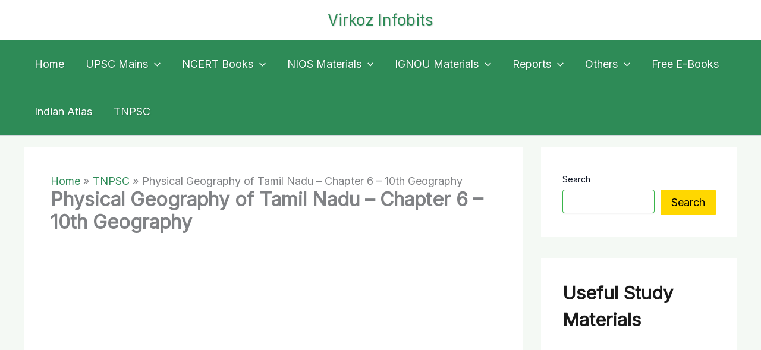

--- FILE ---
content_type: text/html; charset=utf-8
request_url: https://www.google.com/recaptcha/api2/aframe
body_size: 264
content:
<!DOCTYPE HTML><html><head><meta http-equiv="content-type" content="text/html; charset=UTF-8"></head><body><script nonce="cip9a5O5BtWOTcVIgx8beQ">/** Anti-fraud and anti-abuse applications only. See google.com/recaptcha */ try{var clients={'sodar':'https://pagead2.googlesyndication.com/pagead/sodar?'};window.addEventListener("message",function(a){try{if(a.source===window.parent){var b=JSON.parse(a.data);var c=clients[b['id']];if(c){var d=document.createElement('img');d.src=c+b['params']+'&rc='+(localStorage.getItem("rc::a")?sessionStorage.getItem("rc::b"):"");window.document.body.appendChild(d);sessionStorage.setItem("rc::e",parseInt(sessionStorage.getItem("rc::e")||0)+1);localStorage.setItem("rc::h",'1768833046478');}}}catch(b){}});window.parent.postMessage("_grecaptcha_ready", "*");}catch(b){}</script></body></html>